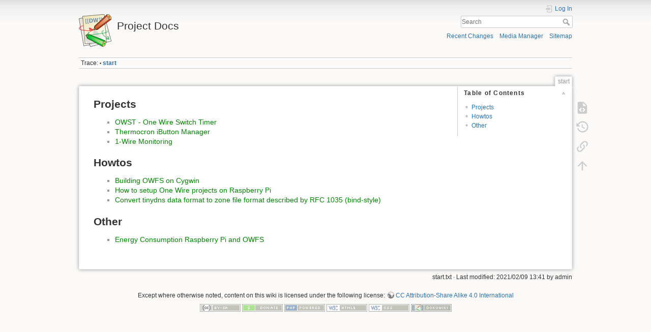

--- FILE ---
content_type: text/html; charset=utf-8
request_url: https://www.clemens.it/dev/doku.php/start
body_size: 3532
content:
<!DOCTYPE html>
<html lang="en" dir="ltr" class="no-js">
<head>
    <meta charset="utf-8" />
    <title>start [Project Docs]</title>
    <script>(function(H){H.className=H.className.replace(/\bno-js\b/,'js')})(document.documentElement)</script>
    <meta name="generator" content="DokuWiki"/>
<meta name="theme-color" content="#008800"/>
<meta name="robots" content="index,follow"/>
<meta name="keywords" content="start"/>
<link rel="search" type="application/opensearchdescription+xml" href="/dev/lib/exe/opensearch.php" title="Project Docs"/>
<link rel="start" href="/dev/"/>
<link rel="contents" href="/dev/doku.php/start?do=index" title="Sitemap"/>
<link rel="manifest" href="/dev/lib/exe/manifest.php"/>
<link rel="alternate" type="application/rss+xml" title="Recent Changes" href="/dev/feed.php"/>
<link rel="alternate" type="application/rss+xml" title="Current namespace" href="/dev/feed.php?mode=list&amp;ns="/>
<link rel="alternate" type="text/html" title="Plain HTML" href="/dev/doku.php/start?do=export_xhtml"/>
<link rel="alternate" type="text/plain" title="Wiki Markup" href="/dev/doku.php/start?do=export_raw"/>
<link rel="canonical" href="https://www.clemens.it/dev/"/>
<link rel="stylesheet" href="/dev/lib/exe/css.php?t=dokuwiki&amp;tseed=72b86fb23b17d84d14dca108a63c08c0"/>
<!--[if gte IE 9]><!-->
<script >/*<![CDATA[*/var NS='';var JSINFO = {"id":"start","namespace":"","ACT":"show","useHeadingNavigation":0,"useHeadingContent":0};
/*!]]>*/</script>
<script charset="utf-8" src="/dev/lib/exe/jquery.php?tseed=34a552433bc33cc9c3bc32527289a0b2" defer="defer"></script>
<script charset="utf-8" src="/dev/lib/exe/js.php?t=dokuwiki&amp;tseed=72b86fb23b17d84d14dca108a63c08c0" defer="defer"></script>
<!--<![endif]-->
    <meta name="viewport" content="width=device-width,initial-scale=1" />
    <link rel="shortcut icon" href="/dev/lib/tpl/dokuwiki/images/favicon.ico" />
<link rel="apple-touch-icon" href="/dev/lib/tpl/dokuwiki/images/apple-touch-icon.png" />
    </head>

<body>
    <div id="dokuwiki__site"><div id="dokuwiki__top" class="site dokuwiki mode_show tpl_dokuwiki   home  ">

        
<!-- ********** HEADER ********** -->
<div id="dokuwiki__header"><div class="pad group">

    
    <div class="headings group">
        <ul class="a11y skip">
            <li><a href="#dokuwiki__content">skip to content</a></li>
        </ul>

        <h1><a href="/dev/doku.php/start"  accesskey="h" title="[H]"><img src="/dev/lib/tpl/dokuwiki/images/logo.png" width="64" height="64" alt="" /> <span>Project Docs</span></a></h1>
            </div>

    <div class="tools group">
        <!-- USER TOOLS -->
                    <div id="dokuwiki__usertools">
                <h3 class="a11y">User Tools</h3>
                <ul>
                    <li class="action login"><a href="/dev/doku.php/start?do=login&amp;sectok=" title="Log In" rel="nofollow"><span>Log In</span><svg xmlns="http://www.w3.org/2000/svg" width="24" height="24" viewBox="0 0 24 24"><path d="M10 17.25V14H3v-4h7V6.75L15.25 12 10 17.25M8 2h9a2 2 0 0 1 2 2v16a2 2 0 0 1-2 2H8a2 2 0 0 1-2-2v-4h2v4h9V4H8v4H6V4a2 2 0 0 1 2-2z"/></svg></a></li>                </ul>
            </div>
        
        <!-- SITE TOOLS -->
        <div id="dokuwiki__sitetools">
            <h3 class="a11y">Site Tools</h3>
            <form action="/dev/doku.php/start" method="get" role="search" class="search doku_form" id="dw__search" accept-charset="utf-8"><input type="hidden" name="do" value="search" /><input type="hidden" name="id" value="start" /><div class="no"><input name="q" type="text" class="edit" title="[F]" accesskey="f" placeholder="Search" autocomplete="on" id="qsearch__in" value="" /><button value="1" type="submit" title="Search">Search</button><div id="qsearch__out" class="ajax_qsearch JSpopup"></div></div></form>            <div class="mobileTools">
                <form action="/dev/doku.php" method="get" accept-charset="utf-8"><div class="no"><input type="hidden" name="id" value="start" /><select name="do" class="edit quickselect" title="Tools"><option value="">Tools</option><optgroup label="Page Tools"><option value="edit">Show pagesource</option><option value="revisions">Old revisions</option><option value="backlink">Backlinks</option></optgroup><optgroup label="Site Tools"><option value="recent">Recent Changes</option><option value="media">Media Manager</option><option value="index">Sitemap</option></optgroup><optgroup label="User Tools"><option value="login">Log In</option></optgroup></select><button type="submit">&gt;</button></div></form>            </div>
            <ul>
                <li class="action recent"><a href="/dev/doku.php/start?do=recent" title="Recent Changes [r]" rel="nofollow" accesskey="r">Recent Changes</a></li><li class="action media"><a href="/dev/doku.php/start?do=media&amp;ns=" title="Media Manager" rel="nofollow">Media Manager</a></li><li class="action index"><a href="/dev/doku.php/start?do=index" title="Sitemap [x]" accesskey="x">Sitemap</a></li>            </ul>
        </div>

    </div>

    <!-- BREADCRUMBS -->
            <div class="breadcrumbs">
                                        <div class="trace"><span class="bchead">Trace:</span> <span class="bcsep">•</span> <span class="curid"><bdi><a href="/dev/doku.php/start"  class="breadcrumbs" title="start">start</a></bdi></span></div>
                    </div>
    


    <hr class="a11y" />
</div></div><!-- /header -->

        <div class="wrapper group">

            
            <!-- ********** CONTENT ********** -->
            <div id="dokuwiki__content"><div class="pad group">
                
                <div class="pageId"><span>start</span></div>

                <div class="page group">
                                                            <!-- wikipage start -->
                    <!-- TOC START -->
<div id="dw__toc" class="dw__toc">
<h3 class="toggle">Table of Contents</h3>
<div>

<ul class="toc">
<li class="level2"><div class="li"><a href="#projects">Projects</a></div></li>
<li class="level2"><div class="li"><a href="#howtos">Howtos</a></div></li>
<li class="level2"><div class="li"><a href="#other">Other</a></div></li>
</ul>
</div>
</div>
<!-- TOC END -->

<h2 class="sectionedit1" id="projects">Projects</h2>
<div class="level2">
<ul>
<li class="level1"><div class="li"> <a href="/dev/doku.php/owst:start" class="wikilink1" title="owst:start" data-wiki-id="owst:start">OWST - One Wire Switch Timer</a></div>
</li>
<li class="level1"><div class="li"> <a href="/dev/doku.php/thermocron_ibutton_manager" class="wikilink1" title="thermocron_ibutton_manager" data-wiki-id="thermocron_ibutton_manager">Thermocron iButton Manager</a></div>
</li>
<li class="level1"><div class="li"> <a href="/dev/doku.php/1-wire_monitoring" class="wikilink1" title="1-wire_monitoring" data-wiki-id="1-wire_monitoring">1-Wire Monitoring</a></div>
</li>
</ul>

</div>

<h2 class="sectionedit2" id="howtos">Howtos</h2>
<div class="level2">
<ul>
<li class="level1"><div class="li"> <a href="/dev/doku.php/building_owfs_on_cygwin" class="wikilink1" title="building_owfs_on_cygwin" data-wiki-id="building_owfs_on_cygwin">Building OWFS on Cygwin</a></div>
</li>
<li class="level1"><div class="li"> <a href="/dev/doku.php/how_to_setup_one_wire_projects_on_raspberry_pi" class="wikilink1" title="how_to_setup_one_wire_projects_on_raspberry_pi" data-wiki-id="how_to_setup_one_wire_projects_on_raspberry_pi">How to setup One Wire projects on Raspberry Pi</a></div>
</li>
<li class="level1"><div class="li"> <a href="/dev/doku.php/convert_tinydns_data_format_to_zone_file_format_described_by_rfc_1035_bind-style" class="wikilink1" title="convert_tinydns_data_format_to_zone_file_format_described_by_rfc_1035_bind-style" data-wiki-id="convert_tinydns_data_format_to_zone_file_format_described_by_rfc_1035_bind-style">Convert tinydns data format to zone file format described by RFC 1035 (bind-style)</a></div>
</li>
</ul>

</div>

<h2 class="sectionedit3" id="other">Other</h2>
<div class="level2">
<ul>
<li class="level1"><div class="li"> <a href="/dev/doku.php/energy_consumption_raspberry_pi_and_owfs" class="wikilink1" title="energy_consumption_raspberry_pi_and_owfs" data-wiki-id="energy_consumption_raspberry_pi_and_owfs">Energy Consumption Raspberry Pi and OWFS</a></div>
</li>
</ul>

</div>

                    <!-- wikipage stop -->
                                    </div>

                <div class="docInfo"><bdi>start.txt</bdi> · Last modified: 2021/02/09 13:41 by <bdi>admin</bdi></div>

                            </div></div><!-- /content -->

            <hr class="a11y" />

            <!-- PAGE ACTIONS -->
            <div id="dokuwiki__pagetools">
                <h3 class="a11y">Page Tools</h3>
                <div class="tools">
                    <ul>
                        <li class="source"><a href="/dev/doku.php/start?do=edit" title="Show pagesource [v]" rel="nofollow" accesskey="v"><span>Show pagesource</span><svg xmlns="http://www.w3.org/2000/svg" width="24" height="24" viewBox="0 0 24 24"><path d="M13 9h5.5L13 3.5V9M6 2h8l6 6v12a2 2 0 0 1-2 2H6a2 2 0 0 1-2-2V4c0-1.11.89-2 2-2m.12 13.5l3.74 3.74 1.42-1.41-2.33-2.33 2.33-2.33-1.42-1.41-3.74 3.74m11.16 0l-3.74-3.74-1.42 1.41 2.33 2.33-2.33 2.33 1.42 1.41 3.74-3.74z"/></svg></a></li><li class="revs"><a href="/dev/doku.php/start?do=revisions" title="Old revisions [o]" rel="nofollow" accesskey="o"><span>Old revisions</span><svg xmlns="http://www.w3.org/2000/svg" width="24" height="24" viewBox="0 0 24 24"><path d="M11 7v5.11l4.71 2.79.79-1.28-4-2.37V7m0-5C8.97 2 5.91 3.92 4.27 6.77L2 4.5V11h6.5L5.75 8.25C6.96 5.73 9.5 4 12.5 4a7.5 7.5 0 0 1 7.5 7.5 7.5 7.5 0 0 1-7.5 7.5c-3.27 0-6.03-2.09-7.06-5h-2.1c1.1 4.03 4.77 7 9.16 7 5.24 0 9.5-4.25 9.5-9.5A9.5 9.5 0 0 0 12.5 2z"/></svg></a></li><li class="backlink"><a href="/dev/doku.php/start?do=backlink" title="Backlinks" rel="nofollow"><span>Backlinks</span><svg xmlns="http://www.w3.org/2000/svg" width="24" height="24" viewBox="0 0 24 24"><path d="M10.59 13.41c.41.39.41 1.03 0 1.42-.39.39-1.03.39-1.42 0a5.003 5.003 0 0 1 0-7.07l3.54-3.54a5.003 5.003 0 0 1 7.07 0 5.003 5.003 0 0 1 0 7.07l-1.49 1.49c.01-.82-.12-1.64-.4-2.42l.47-.48a2.982 2.982 0 0 0 0-4.24 2.982 2.982 0 0 0-4.24 0l-3.53 3.53a2.982 2.982 0 0 0 0 4.24m2.82-4.24c.39-.39 1.03-.39 1.42 0a5.003 5.003 0 0 1 0 7.07l-3.54 3.54a5.003 5.003 0 0 1-7.07 0 5.003 5.003 0 0 1 0-7.07l1.49-1.49c-.01.82.12 1.64.4 2.43l-.47.47a2.982 2.982 0 0 0 0 4.24 2.982 2.982 0 0 0 4.24 0l3.53-3.53a2.982 2.982 0 0 0 0-4.24.973.973 0 0 1 0-1.42z"/></svg></a></li><li class="top"><a href="#dokuwiki__top" title="Back to top [t]" rel="nofollow" accesskey="t"><span>Back to top</span><svg xmlns="http://www.w3.org/2000/svg" width="24" height="24" viewBox="0 0 24 24"><path d="M13 20h-2V8l-5.5 5.5-1.42-1.42L12 4.16l7.92 7.92-1.42 1.42L13 8v12z"/></svg></a></li>                    </ul>
                </div>
            </div>
        </div><!-- /wrapper -->

        
<!-- ********** FOOTER ********** -->
<div id="dokuwiki__footer"><div class="pad">
    <div class="license">Except where otherwise noted, content on this wiki is licensed under the following license: <bdi><a href="https://creativecommons.org/licenses/by-sa/4.0/deed.en" rel="license" class="urlextern">CC Attribution-Share Alike 4.0 International</a></bdi></div>
    <div class="buttons">
        <a href="https://creativecommons.org/licenses/by-sa/4.0/deed.en" rel="license"><img src="/dev/lib/images/license/button/cc-by-sa.png" alt="CC Attribution-Share Alike 4.0 International" /></a>        <a href="https://www.dokuwiki.org/donate" title="Donate" ><img
            src="/dev/lib/tpl/dokuwiki/images/button-donate.gif" width="80" height="15" alt="Donate" /></a>
        <a href="https://php.net" title="Powered by PHP" ><img
            src="/dev/lib/tpl/dokuwiki/images/button-php.gif" width="80" height="15" alt="Powered by PHP" /></a>
        <a href="//validator.w3.org/check/referer" title="Valid HTML5" ><img
            src="/dev/lib/tpl/dokuwiki/images/button-html5.png" width="80" height="15" alt="Valid HTML5" /></a>
        <a href="//jigsaw.w3.org/css-validator/check/referer?profile=css3" title="Valid CSS" ><img
            src="/dev/lib/tpl/dokuwiki/images/button-css.png" width="80" height="15" alt="Valid CSS" /></a>
        <a href="https://dokuwiki.org/" title="Driven by DokuWiki" ><img
            src="/dev/lib/tpl/dokuwiki/images/button-dw.png" width="80" height="15"
            alt="Driven by DokuWiki" /></a>
    </div>
</div></div><!-- /footer -->

    </div></div><!-- /site -->

    <div class="no"><img src="/dev/lib/exe/taskrunner.php?id=start&amp;1769904545" width="2" height="1" alt="" /></div>
    <div id="screen__mode" class="no"></div></body>
</html>
